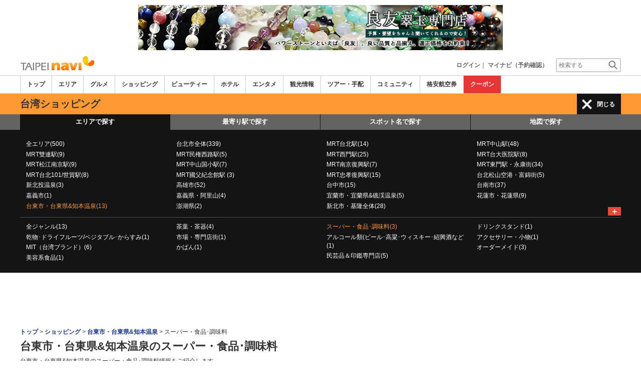

--- FILE ---
content_type: text/html; charset=utf-8
request_url: https://www.google.com/recaptcha/api2/aframe
body_size: 259
content:
<!DOCTYPE HTML><html><head><meta http-equiv="content-type" content="text/html; charset=UTF-8"></head><body><script nonce="R2Eu8JEC3gFMzL8SRVbzng">/** Anti-fraud and anti-abuse applications only. See google.com/recaptcha */ try{var clients={'sodar':'https://pagead2.googlesyndication.com/pagead/sodar?'};window.addEventListener("message",function(a){try{if(a.source===window.parent){var b=JSON.parse(a.data);var c=clients[b['id']];if(c){var d=document.createElement('img');d.src=c+b['params']+'&rc='+(localStorage.getItem("rc::a")?sessionStorage.getItem("rc::b"):"");window.document.body.appendChild(d);sessionStorage.setItem("rc::e",parseInt(sessionStorage.getItem("rc::e")||0)+1);localStorage.setItem("rc::h",'1768703758956');}}}catch(b){}});window.parent.postMessage("_grecaptcha_ready", "*");}catch(b){}</script></body></html>